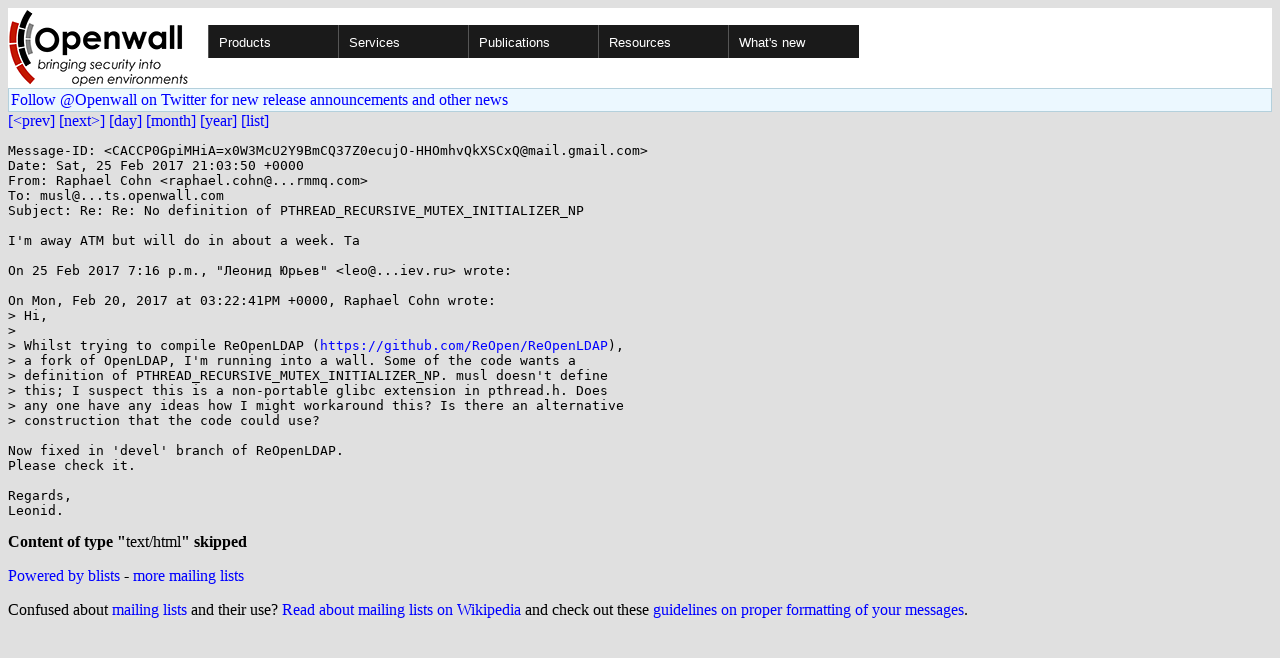

--- FILE ---
content_type: text/html; charset=utf-8
request_url: https://www.openwall.com/lists/musl/2017/02/25/2
body_size: 2521
content:
<!DOCTYPE html PUBLIC "-//W3C//DTD HTML 4.01 Transitional//EN" "http://www.w3.org/TR/html4/loose.dtd">
<html>
<head>
<title>musl - Re: Re: No definition of PTHREAD_RECURSIVE_MUTEX_INITIALIZER_NP</title>

<link href="/style.css" type="text/css" rel="stylesheet">
<style type="text/css">
.calendar { text-align: center; }
.ccell { background: #ccc; width: 5ex; padding: 2px; }

.cal_brief { text-align: center; }
.cal_brief td:first-child { background: inherit; }
.cal_brief td { background: #ccc; width: 5ex; padding: 2px; }
.cal_big { text-align: center; padding: 0; margin: 0; }
.cal_big td { padding: 0 2px; }
.cal_mon { text-align: center; }
.cal_mon th { font-size: small; padding: 0; margin: 0; }
.cal_mon td { background: #ccc; width: 5ex; height: 1.5em;
	padding: 2px; text-align: right; }
.cal_mon td[colspan] { background: inherit; }
.cal_mon sup { color: #F0F0F0; text-align: left; float: left;
	margin-top: -2pt; font-weight: bold; }
.cal_mon a { text-align: right; margin-left: -4em; float: right; }
</style>
</head>

<BODY bgcolor="#E0E0E0" text="black" link="blue" alink="red" vlink="navy">


<table bgcolor="#ffffff" width="100%" border="0" cellspacing="0" cellpadding="0">
<tr>

<td>
<a href="/"><img class="logo" src="/logo.png" border="0" width="182" height="80" alt="Openwall"></a>
<td width="100%">
<div class="nav">
<ul>
<li><a href="/">Products</a>
<ul>
<li><a href="/Owl/">Openwall GNU/*/Linux &nbsp; <i>server OS</i></a>
<li><a href="/lkrg/">Linux Kernel Runtime Guard</a>
<li><a href="/john/">John the Ripper &nbsp; <i>password cracker</i></a>
<ul>
<li><a href="/john/">Free &amp; Open Source for any platform</a>
<li><a href="/john/cloud/">in the cloud</a>
<li><a href="/john/pro/linux/">Pro for Linux</a>
<li><a href="/john/pro/macosx/">Pro for macOS</a>
</ul>
<li><a href="/wordlists/">Wordlists &nbsp; <i>for password cracking</i></a>
<li><a href="/passwdqc/">passwdqc &nbsp; <i>policy enforcement</i></a>
<ul>
<li><a href="/passwdqc/">Free &amp; Open Source for Unix</a>
<li><a href="/passwdqc/windows/">Pro for Windows (Active Directory)</a>
</ul>
<li><a href="/yescrypt/">yescrypt &nbsp; <i>KDF &amp; password hashing</i></a>
<li><a href="/yespower/">yespower &nbsp; <i>Proof-of-Work (PoW)</i></a>
<li><a href="/crypt/">crypt_blowfish &nbsp; <i>password hashing</i></a>
<li><a href="/phpass/">phpass &nbsp; <i>ditto in PHP</i></a>
<li><a href="/tcb/">tcb &nbsp; <i>better password shadowing</i></a>
<li><a href="/pam/">Pluggable Authentication Modules</a>
<li><a href="/scanlogd/">scanlogd &nbsp; <i>port scan detector</i></a>
<li><a href="/popa3d/">popa3d &nbsp; <i>tiny POP3 daemon</i></a>
<li><a href="/blists/">blists &nbsp; <i>web interface to mailing lists</i></a>
<li><a href="/msulogin/">msulogin &nbsp; <i>single user mode login</i></a>
<li><a href="/php_mt_seed/">php_mt_seed &nbsp; <i>mt_rand() cracker</i></a>
</ul>
<li><a href="/services/">Services</a>
<li id="narrow-li-1"><a>Publications</a>
<ul>
<li><a href="/articles/">Articles</a>
<li><a href="/presentations/">Presentations</a>
</ul>
<li><a>Resources</a>
<ul>
<li><a href="/lists/">Mailing lists</a>
<li><a href="https://openwall.info/wiki/">Community wiki</a>
<li><a href="https://github.com/openwall">Source code repositories (GitHub)</a>
<li><a href="/mirrors/">File archive &amp; mirrors</a>
<li><a href="/signatures/">How to verify digital signatures</a>
<li><a href="/ove/">OVE IDs</a>
</ul>
<li id="last-li"><a href="/news">What's new</a>
</ul>
</div>


</table>


<TABLE bgcolor="#B4D0DC" width="100%" border="0" cellspacing="0" cellpadding="1">
<TR><TD>
<TABLE width="100%" border="0" cellspacing="0" cellpadding="2">
<TR><TD bgcolor="#ECF8FF">
<a href="https://twitter.com/openwall">
Follow @Openwall on Twitter for new release announcements and other news</a>

</TABLE>
</TABLE>

<a href="1">[&lt;prev]</a> <a href="3">[next&gt;]</a> <a href=".">[day]</a> <a href="..">[month]</a> <a href="../..">[year]</a> <a href="../../..">[list]</a>
<pre style="white-space: pre-wrap">
Message-ID: &lt;CACCP0GpiMHiA=x0W3McU2Y9BmCQ37Z0ecujO-HHOmhvQkXSCxQ&#64;mail.gmail.com&gt;
Date: Sat, 25 Feb 2017 21:03:50 +0000
From: Raphael Cohn &lt;raphael.cohn&#64;...rmmq.com&gt;
To: musl&#64;...ts.openwall.com
Subject: Re: Re: No definition of PTHREAD_RECURSIVE_MUTEX_INITIALIZER_NP

I'm away ATM but will do in about a week. Ta

On 25 Feb 2017 7:16 p.m., "Леонид Юрьев" &lt;leo&#64;...iev.ru&gt; wrote:

On Mon, Feb 20, 2017 at 03:22:41PM +0000, Raphael Cohn wrote:
&gt; Hi,
&gt;
&gt; Whilst trying to compile ReOpenLDAP (<a href="https://github.com/ReOpen/ReOpenLDAP" rel="nofollow">https://github.com/ReOpen/ReOpenLDAP</a>),
&gt; a fork of OpenLDAP, I'm running into a wall. Some of the code wants a
&gt; definition of PTHREAD_RECURSIVE_MUTEX_INITIALIZER_NP. musl doesn't define
&gt; this; I suspect this is a non-portable glibc extension in pthread.h. Does
&gt; any one have any ideas how I might workaround this? Is there an alternative
&gt; construction that the code could use?

Now fixed in 'devel' branch of ReOpenLDAP.
Please check it.

Regards,
Leonid.

<span style="font-family: times;"><strong>Content of type "</strong>text/html<strong>" skipped</strong></span>
</pre>
<p><a href="https://www.openwall.com/blists/">Powered by blists</a> - <a href="https://lists.openwall.net">more mailing lists</a>


<p>
Confused about <a href="/lists/">mailing lists</a> and their use?
<a href="https://en.wikipedia.org/wiki/Electronic_mailing_list">Read about mailing lists on Wikipedia</a>
and check out these
<a href="https://www.complang.tuwien.ac.at/anton/mail-news-errors.html">guidelines on proper formatting of your messages</a>.
<p>

</body>
</html>
